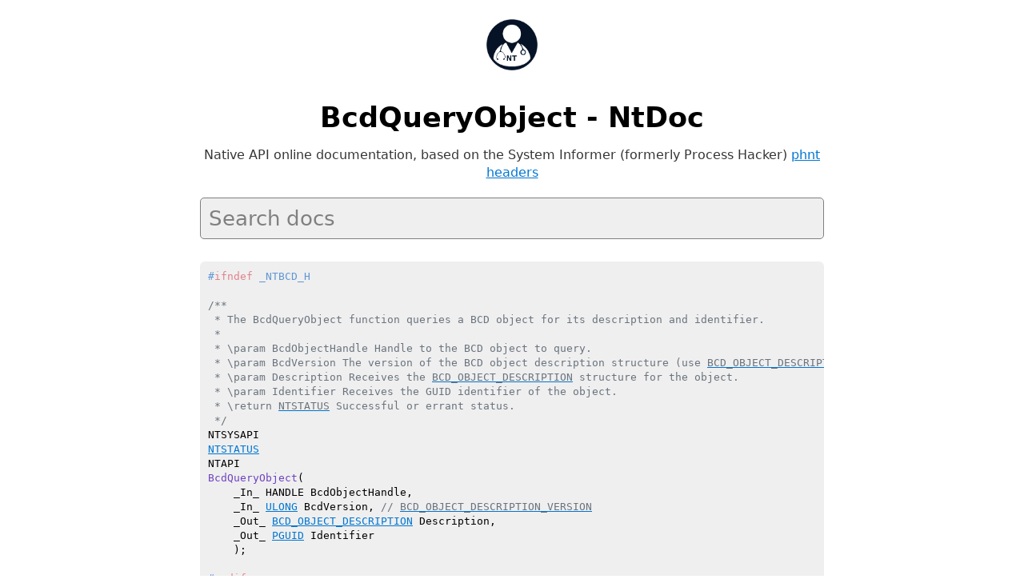

--- FILE ---
content_type: text/html; charset=utf-8
request_url: https://ntdoc.m417z.com/bcdqueryobject
body_size: 1670
content:
<!DOCTYPE html>
<html>
<head>
    <meta charset="utf-8">
    <meta name="description" content="BcdQueryObject - NtDoc, the native NT API online documentation">
    <meta name="viewport" content="width=device-width, initial-scale=1, shrink-to-fit=no">
    <title>BcdQueryObject - NtDoc</title>
    <link rel="apple-touch-icon" sizes="180x180" href="icons/apple-touch-icon.png">
    <link rel="icon" type="image/png" sizes="32x32" href="icons/favicon-32x32.png">
    <link rel="icon" type="image/png" sizes="16x16" href="icons/favicon-16x16.png">
    <link rel="manifest" href="icons/site.webmanifest">
    <link rel="mask-icon" href="icons/safari-pinned-tab.svg" color="#5bbad5">
    <meta name="msapplication-TileColor" content="#da532c">
    <meta name="msapplication-config" content="icons/browserconfig.xml">
    <meta name="theme-color" content="#ffffff">
    <noscript id="dark-mode-toggle-stylesheets">
        <link rel="stylesheet" href="modules/water-2.1.1-light.css" media="(prefers-color-scheme: light)">
        <link rel="stylesheet" href="modules/water-2.1.1-dark.css" media="(prefers-color-scheme: dark)">
        <link rel="stylesheet" href="modules/highlight.js/styles/github.ntdoc.min.css" media="(prefers-color-scheme: light)">
        <link rel="stylesheet" href="modules/highlight.js/styles/github-dark-dimmed.ntdoc.min.css" media="(prefers-color-scheme: dark)">
    </noscript>
    <script src="dark-mode-toggle-stylesheets-loader.min.js"></script>
    <link rel="stylesheet" href="modules/virtual-select/virtual-select.css">
    <link rel="stylesheet" href="ntdoc.css">
    <noscript>
        <link rel="stylesheet" href="ntdoc-noscript.css">
    </noscript>
</head>
<body>
    <header>
        <a href="."><img class="ntdoc-title-logo" src="logo.png" alt="logo"></a>
        <h1 class="ntdoc-title">
            BcdQueryObject - NtDoc
        </h1>
        <div class="ntdoc-subtitle">
            Native API online documentation, based on the System Informer
            (formerly Process Hacker) <a target="_blank"
            href="https://github.com/winsiderss/systeminformer/tree/master/phnt">phnt
            headers</a>
        </div>
        <div id="ntdoc-search-select"></div>
    </header>
    <div class="ntdoc-code-elements">
<div class="ntdoc-code-element">
<pre class="ntdoc-code-pre"><code class="ntdoc-code"><span class="ntdoc-code-header language-cpp">#ifndef _NTBCD_H

</span><span class="ntdoc-code-intro language-cpp">/**
 * The BcdQueryObject function queries a BCD object for its description and identifier.
 *
 * \param BcdObjectHandle Handle to the BCD object to query.
 * \param BcdVersion The version of the BCD object description structure (use <a href="bcd_object_description_version" title="#define BCD_OBJECT_DESCRIPTION_VERSION 0x1">BCD_OBJECT_DESCRIPTION_VERSION</a>).
 * \param Description Receives the <a href="bcd_object_description" title="typedef struct _BCD_OBJECT_DESCRIPTION&#10;{&#10;    ULONG Version; // BCD_OBJECT_DESCRIPTION_VERSION&#10;    ULONG Type; // BCD_OBJECT_DATATYPE&#10;} BCD_OBJECT_DESCRIPTION, *PBCD_OBJECT_DESCRIPTION;">BCD_OBJECT_DESCRIPTION</a> structure for the object.
 * \param Identifier Receives the GUID identifier of the object.
 * \return <a href="ntstatus" title="typedef _Return_type_success_(return &gt;= 0) long NTSTATUS;">NTSTATUS</a> Successful or errant status.
 */
</span><span class="ntdoc-code-body language-cpp">NTSYSAPI
<a href="ntstatus" title="typedef _Return_type_success_(return &gt;= 0) long NTSTATUS;">NTSTATUS</a>
NTAPI
BcdQueryObject(
    _In_ HANDLE BcdObjectHandle,
    _In_ <a href="ulong" title="typedef unsigned long ULONG;">ULONG</a> BcdVersion, // <a href="bcd_object_description_version" title="#define BCD_OBJECT_DESCRIPTION_VERSION 0x1">BCD_OBJECT_DESCRIPTION_VERSION</a>
    _Out_ <a href="bcd_object_description" title="typedef struct _BCD_OBJECT_DESCRIPTION&#10;{&#10;    ULONG Version; // BCD_OBJECT_DESCRIPTION_VERSION&#10;    ULONG Type; // BCD_OBJECT_DATATYPE&#10;} BCD_OBJECT_DESCRIPTION, *PBCD_OBJECT_DESCRIPTION;">BCD_OBJECT_DESCRIPTION</a> Description,
    _Out_ <a href="pguid" title="typedef GUID* PGUID;">PGUID</a> Identifier
    );
</span><span class="ntdoc-code-footer language-cpp">
#endif
</span><span class="ntdoc-code-links"><hr><a target="_blank" href="https://github.com/winsiderss/systeminformer/blob/1c51abc47aeb7ebb428156de293fd87ca3576e9e/phnt/include/ntbcd.h#L752">View code on GitHub</a></span></code></pre></div>
</div>
<div class="ntdoc-descriptions">
<div class="ntdoc-description-title">
<h1>NtDoc</h1>
</div>
<div class="ntdoc-description ntdoc-description-selected">
<div class="ntdoc-description-none">
<p>No description available.</p>
</div>
<div class="ntdoc-description-links">
<a target="_blank" href="https://github.com/m417z/ntdoc/blob/main/descriptions/bcdqueryobject.md">Edit description on GitHub</a>
</div>
</div>
</div>

    <!-- For sticky footer: https://stackoverflow.com/a/34146411 -->
    <div class="spacer"></div>
    <footer>
        By <a href="https://m417z.com/" target="_blank" rel="noopener">m417z</a> &bull;
        content by <a href="https://github.com/diversenok" target="_blank" rel="noopener">diversenok</a> &bull;
        <a href="https://github.com/m417z/ntdoc" target="_blank" rel="noopener">GitHub repository</a> &bull;
        <dark-mode-toggle permanent></dark-mode-toggle>
    </footer>
    <!-- Google tag (gtag.js) -->
    <script async src="https://www.googletagmanager.com/gtag/js?id=G-YWF4NP61SX"></script>
    <script>
        window.dataLayer = window.dataLayer || [];
        function gtag(){dataLayer.push(arguments);}
        gtag('js', new Date());

        gtag('config', 'G-YWF4NP61SX');
    </script>
    <script src="modules/jquery-3.7.0.min.js"></script>
    <script src="modules/q-1.5.1.js"></script>
    <script src="modules/virtual-select/virtual-select-jquery.min.js"></script>
    <script src="modules/popper-2.11.8.min.js"></script>
    <script src="modules/tippy-6.3.7.min.js"></script>
    <script src="modules/anchor-5.0.0.min.js"></script>
    <script src="modules/highlight.js/highlight.min.js"></script>
    <script type="module" src="modules/dark-mode-toggle-0.14.6.min.mjs"></script>
    <script src="ntdoc.js"></script>
</body>
</html>


--- FILE ---
content_type: text/css; charset=utf-8
request_url: https://ntdoc.m417z.com/modules/virtual-select/virtual-select.css
body_size: -109
content:
.ui-virtual-select {
}

.ui-virtual-select--search-input {
  width: 100%;
  padding: 10px;
  border-radius: 5px;
  outline: none;
  border: 1px solid currentColor;
  font-size: 14px;
  color: grey;
}

.ui-virtual-select.open .ui-virtual-select--search-input,
.ui-virtual-select.loading .ui-virtual-select--search-input {
  border-bottom-left-radius: 0;
  border-bottom-right-radius: 0;
}

.ui-virtual-select--loading-indicator {
  border: 1px solid grey;
  border-top: none;
  background-color: white;
  box-sizing: border-box;
  font-size: 14px;
  line-height: 18px;
  padding: 6px 10px;
	cursor: pointer;
	-webkit-user-select: none;
	-moz-user-select: none;
	-ms-user-select: none;
	user-select: none;
  font-style: italic;
  border-bottom-left-radius: 5px;
  border-bottom-right-radius: 5px;
}

.ui-virtual-select--items {
  border: 1px solid grey;
  border-top: none;
  background-color: white;
}

.ui-virtual-select--item {
  box-sizing: border-box;
  font-size: 14px;
  line-height: 18px;
  padding: 6px 10px;
	cursor: pointer;
	-webkit-user-select: none;
	-moz-user-select: none;
	-ms-user-select: none;
	user-select: none;
}

.ui-virtual-select--item.active {
  background-color: lightgrey;
}

/*.select.open .items {
	display: block;
}*/

/*# sourceMappingURL=virtual-select.css.map */
